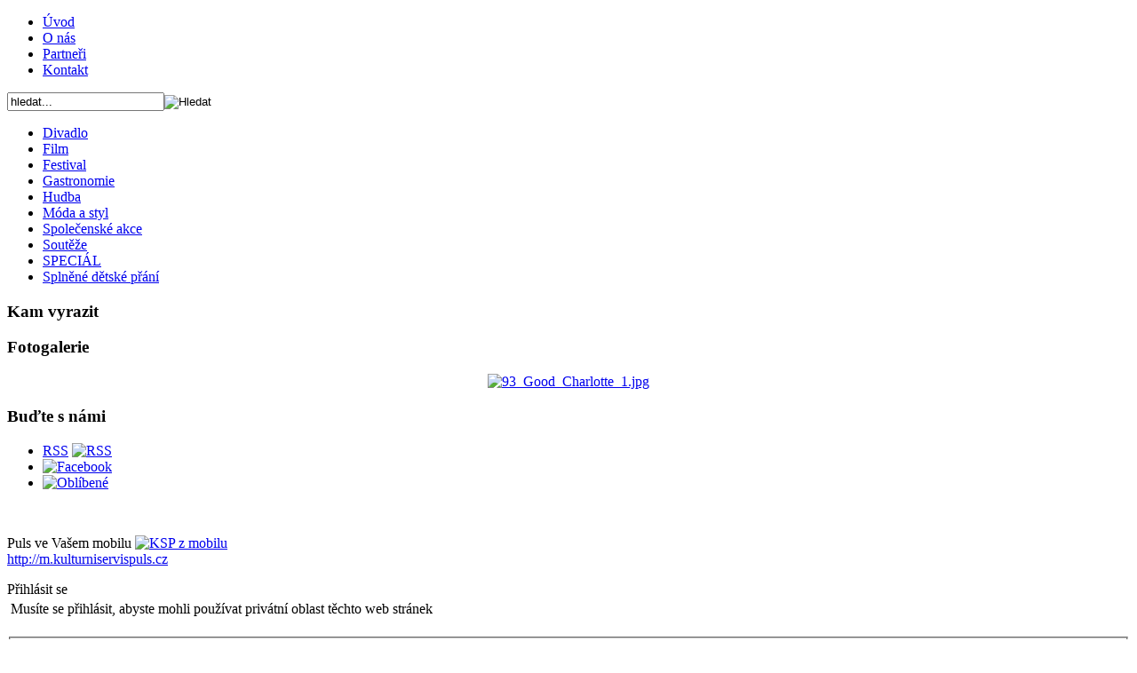

--- FILE ---
content_type: text/html; charset=utf-8
request_url: http://www.kulturniservispuls.cz/component/user/login
body_size: 4757
content:
<!DOCTYPE html PUBLIC "-//W3C//DTD XHTML 1.0 Transitional//EN" "http://www.w3.org/TR/xhtml1/DTD/xhtml1-transitional.dtd">
<html xmlns="http://www.w3.org/1999/xhtml" xml:lang="cs-cz" lang="cs-cz" >
    <head>
          <base href="http://www.kulturniservispuls.cz/component/user/login" />
  <meta http-equiv="content-type" content="text/html; charset=utf-8" />
  <meta name="robots" content="index, follow" />
  <meta name="keywords" content="kultura, kulturní akce, kulturní přehled, kulturní zpravodajství, Puls, Kulturní servis Puls, souteže, akce v Praze, Praha, kam vyrazit, koncert, festival, divadlo, muzikál, tipy na akce, rozhovory, hudba, muzika, film, společenské akce, filmové premiéry" />
  <meta name="description" content="Kulturní servis Puls" />
  <meta name="generator" content="Joomla! 1.5 - Open Source Content Management" />
  <title>Přihlásit se - Kulturní servis Puls</title>
  <link href="/templates/kulturniservis/favicon.ico" rel="shortcut icon" type="image/x-icon" />


        <link rel="stylesheet" href="/templates/kulturniservis/css/template.css" type="text/css" />
  <!--  <style>
      * {filter: url(g.svg#grayscale);
      filter: gray;
      -webkit-filter: grayscale(1);
      }
    </style> -->
    </head>
    <body>
        <div id="leaderboard">
            
        </div>
        <div id="page_bg">
            <div id="page">
                <div id="header">
                    <a id="logo" href="/" title="Kulturní servis puls"></a>
                    <div id="topmenu">		<div class="moduletable">
					<ul class="menu"><li class="item15"><a href="http://www.kulturniservispuls.cz/"><span>Úvod</span></a></li><li class="item18"><a href="/onas"><span>O nás</span></a></li><li class="item21"><a href="/partneri"><span>Partneři</span></a></li><li class="item20"><a href="/kontakt"><span>Kontakt</span></a></li></ul>		</div>
	</div>
                    <div id="search">		<div class="moduletable">
					<form action="index.php" method="post">
	<div class="search">
		<input name="searchword" id="mod_search_searchword" maxlength="20" alt="Hledat" class="inputbox" type="text" size="20" value="hledat..."  onblur="if(this.value=='') this.value='hledat...';" onfocus="if(this.value=='hledat...') this.value='';" /><input type="image" value="Hledat" class="button" src="/images/M_images/searchButton.gif" onclick="this.form.searchword.focus();"/>	</div>
	<input type="hidden" name="task"   value="search" />
	<input type="hidden" name="option" value="com_search" />
	<input type="hidden" name="Itemid" value="0" />
</form>		</div>
	</div>
                </div>

                <div id="bodybg">
                    <div id="leftcolumn">
                        		<div class="moduletable_menu">
                    <div class="modulebody">
						<ul class="menu"><li class="item4"><a href="/divadlo"><span>Divadlo</span></a></li><li class="item5"><a href="/film"><span>Film</span></a></li><li class="item3"><a href="/festival"><span>Festival</span></a></li><li class="item28"><a href="/gastronomie"><span>Gastronomie</span></a></li><li class="item27"><a href="/hudba"><span>Hudba</span></a></li><li class="item6"><a href="/moda-a-styl"><span>Móda a styl</span></a></li><li class="item10"><a href="/spolecenske-akce"><span>Společenské akce</span></a></li><li class="item8"><a href="http://www.kulturniservispuls.cz/souteze"><span>Soutěže</span></a></li><li class="item9"><a href="/special"><span>SPECIÁL</span></a></li><li class="item26"><a href="/splnene-detske-prani"><span>Splněné dětské přání</span></a></li></ul>                    </div>
                    <div class="modulebottom"></div>
		</div>
                
			<div class="moduletable">
                    <div class="modulebody">
							<h3>Kam vyrazit</h3>
						<ul class="latestnews">
</ul>                    </div>
                    <div class="modulebottom"></div>
		</div>
                
			<div class="moduletable">
                    <div class="modulebody">
							<h3>Fotogalerie</h3>
						<div align="center">

<a href="/component/content/category/17?layout=blog" target="_self">
	<img src="/images/stories/foto-random/93_Good_Charlotte_1.jpg" alt="93_Good_Charlotte_1.jpg" width="130" height="173" />
</a>
</div>                    </div>
                    <div class="modulebottom"></div>
		</div>
                
			<div class="moduletable">
                    <div class="modulebody">
							<h3>Buďte s námi</h3>
						<div id="block-society" class="block-dim">
<ul>
<li><a href="http://kulturniservispuls.cz/index.php?format=feed&amp;type=rss" title="RSS"><span>RSS</span></a> <a href="http://kulturniservispuls.cz/index.php?format=feed&amp;type=rss" title="RSS"><img src="/images/feed.png" border="0" alt="RSS" /></a></li>
<li> <a href="https://www.facebook.com/KulturniServisPuls" title="Staňte se našimi přáteli na Facebooku"><img src="/images/facebook.png" border="0" alt="Facebook" /></a></li>
<li> <a href="javascript:if(document.all)window.external.AddFavorite(location.href,document.title); else if(window.sidebar)window.sidebar.addPanel (document.title,location.href,'');" title="Přidat Kulturní servis Puls do oblíbených"><img src="/images/favorite.png" border="0" alt="Oblíbené" /></a></li>
</ul>
<br />
<p style="clear:both;">Puls ve Vašem mobilu <a href="http://m.kulturniservispuls.cz" title="Sledujte denně Kulturní servis Puls i ze svého mobilu - kdykoliv a kdekoliv"><img src="/images/mobil.png" border="0" alt="KSP z mobilu" /></a> <br /> <a class="mobil" href="http://m.kulturniservispuls.cz">http://<span>m</span>.kulturniservispuls.cz</a></p>
</div>                    </div>
                    <div class="modulebottom"></div>
		</div>
                
	
                    </div>
                    <div id="content">
                        		<div class="moduletable">
					<div class="advs bannergroup">


</div>		</div>
			<div class="moduletable">
					<div class="advs bannergroup">


</div>		</div>
			<div class="moduletable">
					<!-- Kontextová reklama Sklik -->
<div id="sklikReklama_17165"></div>
<script type="text/javascript">
    var sklikData = { elm: "sklikReklama_17165", zoneId: 17165, w: 468, h: 60 };
</script>
<script type="text/javascript" src="http://c.imedia.cz/js/script.js"></script>		</div>
	
                        <div class="componentheading">
	Přihlásit se</div>
<form action="/component/user/" method="post" name="com-login" id="com-form-login">
<table width="100%" border="0" align="center" cellpadding="4" cellspacing="0" class="contentpane">
<tr>
	<td colspan="2">
				<div>
			<img src="/images/stories/key.jpg" align="right" hspace="10" alt="" />							Musíte se přihlásit, abyste mohli používat privátní oblast těchto web stránek				<br /><br />
					</div>
	</td>
</tr>

</table>
<fieldset class="input">
	<p id="com-form-login-username">
		<label for="username">Uživatelské jméno</label><br />
		<input name="username" id="username" type="text" class="inputbox" alt="username" size="18" />
	</p>
	<p id="com-form-login-password">
		<label for="passwd">Heslo</label><br />
		<input type="password" id="passwd" name="passwd" class="inputbox" size="18" alt="password" />
	</p>
		<p id="com-form-login-remember">
		<label for="remember">Pamatuj si mne</label>
		<input type="checkbox" id="remember" name="remember" class="inputbox" value="yes" alt="Remember Me" />
	</p>
		<input type="submit" name="Submit" class="button" value="Přihlásit se" />
</fieldset>
<ul>
	<li>
		<a href="/component/user/reset">
		Zapomenuté heslo?</a>
	</li>
	<li>
		<a href="/component/user/remind">
		Zapomenuté uživatelské jméno?</a>
	</li>
	</ul>

	<input type="hidden" name="option" value="com_user" />
	<input type="hidden" name="task" value="login" />
	<input type="hidden" name="return" value="aW5kZXgucGhw" />
	<input type="hidden" name="6642d93a889a971bb2a08f506159ea84" value="1" /></form>


                    </div>
                    <div id="rightcolumn">
                        <div class="wrapper5">
                            		<div class="moduletablelogin">
                    <div class="modulebody">
							<h3>Přihlášení</h3>
						<form action="index.php" method="post" name="form-login" id="form-login" >
		<fieldset class="input">
	<p id="form-login-username">
		<label for="username">
			Uživatelské jméno<br />
			<input name="username" id="username" type="text" class="inputbox" alt="username" size="18" />
		</label>
	</p>
	<p id="form-login-password">
		<label for="passwd">
			Heslo<br />
			<input type="password" name="passwd" id="passwd" class="inputbox" size="18" alt="password" />
		</label>
	</p>
		<p id="form-login-remember">
		<label for="remember">
			Pamatuj si mne			<input type="checkbox" name="remember" id="remember" value="yes" alt="Remember Me" />
		</label>
	</p>
		<div class="centerbutton">
	<input type="submit" name="Submit" class="button" value="Přihlásit se" />
	</div>
	</fieldset>
	<ul>
		<li>
			<a href="/component/user/reset">
			Zapomenuté heslo?			</a>
		</li>
		<li>
			<a href="/component/user/remind">
			Zapomenuté uživatelské jméno?			</a>
		</li>
			</ul>
	
	<input type="hidden" name="option" value="com_user" />
	<input type="hidden" name="task" value="login" />
	<input type="hidden" name="return" value="L2NvbXBvbmVudC91c2VyL2xvZ2lu" />
	<input type="hidden" name="6642d93a889a971bb2a08f506159ea84" value="1" /></form>
                    </div>
                    <div class="modulebottom"></div>
		</div>
                
			<div class="moduletableanketa">
                    <div class="modulebody">
							<h3>Anketa</h3>
						<form action="index.php" method="post" name="form2">

<table width="95%" border="0" cellspacing="0" cellpadding="1" align="center" class="pollanketa">
<thead>
	<tr>
		<td style="font-weight: bold;">
			Jak nejraději trávíte letní večery?		</td>
	</tr>
</thead>
	<tr>
		<td align="center">
			<table class="pollstableborderanketa" cellspacing="0" cellpadding="0" border="0">
							<tr>
					<td class="sectiontableentry2anketa" valign="top">
						<input type="radio" name="voteid" id="voteid637" value="637" alt="637" />
					</td>
					<td class="sectiontableentry2anketa" valign="top">
						<label for="voteid637">
							V letním kině.						</label>
					</td>
				</tr>
											<tr>
					<td class="sectiontableentry1anketa" valign="top">
						<input type="radio" name="voteid" id="voteid638" value="638" alt="638" />
					</td>
					<td class="sectiontableentry1anketa" valign="top">
						<label for="voteid638">
							V klasickém kině.						</label>
					</td>
				</tr>
											<tr>
					<td class="sectiontableentry2anketa" valign="top">
						<input type="radio" name="voteid" id="voteid639" value="639" alt="639" />
					</td>
					<td class="sectiontableentry2anketa" valign="top">
						<label for="voteid639">
							V letním divadle.						</label>
					</td>
				</tr>
											<tr>
					<td class="sectiontableentry1anketa" valign="top">
						<input type="radio" name="voteid" id="voteid640" value="640" alt="640" />
					</td>
					<td class="sectiontableentry1anketa" valign="top">
						<label for="voteid640">
							V klasickém divadle.						</label>
					</td>
				</tr>
											<tr>
					<td class="sectiontableentry2anketa" valign="top">
						<input type="radio" name="voteid" id="voteid641" value="641" alt="641" />
					</td>
					<td class="sectiontableentry2anketa" valign="top">
						<label for="voteid641">
							Na festivalu.						</label>
					</td>
				</tr>
											<tr>
					<td class="sectiontableentry1anketa" valign="top">
						<input type="radio" name="voteid" id="voteid642" value="642" alt="642" />
					</td>
					<td class="sectiontableentry1anketa" valign="top">
						<label for="voteid642">
							Na koncertě.						</label>
					</td>
				</tr>
											<tr>
					<td class="sectiontableentry2anketa" valign="top">
						<input type="radio" name="voteid" id="voteid643" value="643" alt="643" />
					</td>
					<td class="sectiontableentry2anketa" valign="top">
						<label for="voteid643">
							Na letní zahrádce.						</label>
					</td>
				</tr>
											<tr>
					<td class="sectiontableentry1anketa" valign="top">
						<input type="radio" name="voteid" id="voteid644" value="644" alt="644" />
					</td>
					<td class="sectiontableentry1anketa" valign="top">
						<label for="voteid644">
							Kdekoli u vody.						</label>
					</td>
				</tr>
											<tr>
					<td class="sectiontableentry2anketa" valign="top">
						<input type="radio" name="voteid" id="voteid645" value="645" alt="645" />
					</td>
					<td class="sectiontableentry2anketa" valign="top">
						<label for="voteid645">
							Na diskotéce.						</label>
					</td>
				</tr>
											<tr>
					<td class="sectiontableentry1anketa" valign="top">
						<input type="radio" name="voteid" id="voteid646" value="646" alt="646" />
					</td>
					<td class="sectiontableentry1anketa" valign="top">
						<label for="voteid646">
							V přírodě.						</label>
					</td>
				</tr>
											<tr>
					<td class="sectiontableentry2anketa" valign="top">
						<input type="radio" name="voteid" id="voteid647" value="647" alt="647" />
					</td>
					<td class="sectiontableentry2anketa" valign="top">
						<label for="voteid647">
							Na chalupě.						</label>
					</td>
				</tr>
											<tr>
					<td class="sectiontableentry1anketa" valign="top">
						<input type="radio" name="voteid" id="voteid648" value="648" alt="648" />
					</td>
					<td class="sectiontableentry1anketa" valign="top">
						<label for="voteid648">
							Jiná varianta.						</label>
					</td>
				</tr>
										</table>
		</td>
	</tr>
	<tr>
		<td>
			<div class="centerbutton">
				<input type="submit" name="task_button" class="button" value="Hlasovat" />
			</div>
				<p>
				<a title="Výsledky" href="/component/poll/54-jak-nejradji-travite-letni-veery">
				   Výsledky				</a>
				</p>			
		</td>
	</tr>
</table>

	<input type="hidden" name="option" value="com_poll" />
	<input type="hidden" name="task" value="vote" />
	<input type="hidden" name="id" value="54" />
	<input type="hidden" name="6642d93a889a971bb2a08f506159ea84" value="1" /></form>                    </div>
                    <div class="modulebottom"></div>
		</div>
                
			<div class="moduletable">
                    <div class="modulebody">
							<h3>Doporučujeme</h3>
						<p style="text-align: center;"><a href="/splnene-detske-prani/1638-vykouzlete-usmev-na-tvari-nemocnym-detem" target="_blank" style="font-size: 12.1599998474121px; line-height: 1.3em;"><img src="/images/stories/puls-new/doporucujeme/2012/splnene prani.jpg" border="0" alt="Splněné přání" /></a></p>                    </div>
                    <div class="modulebottom"></div>
		</div>
                
	
                        </div>
                    </div>
                    <div class="clear"></div>
                    <div id="leaderboard_footer">
                        		<div class="moduletable">
					<div class="advs bannergroup">

<div align="center" class="banneritem"><a href="/component/banners/click/15" target="_blank"><img src="http://www.kulturniservispuls.cz/images/banners/PULS.jpg" alt="Banner" /></a>	</div>

</div>		</div>
	
                    </div>
                </div>
                 <div id="skycraper">
                    
                </div>                
            </div>
            <div id="footer">
                <div id="footerbg">
                    <p id="copyright">
						Kulturní servis Puls &copy; Všechna práva vyhrazena<br /><span style="font-size:x-small">Publikování nebo další šíření obsahu serveru Kulturní servis Puls je bez písemného souhlasu redakce zakázáno.</span>
						
					</p>
                    <p id="authors">Designed by: <a href="http://www.tomashaskovec.cz/" target="_blank">Tomáš Haškovec</a>, Created by: <a href="http://www.innetic.cz/" target="_blank">Innetic, s.r.o.</a>
					<br />Zajímá vás <a href="/www.vertebratus.cz" class="blank">ekologie</a>? Sledujte Vertebratus.
					</p>
                    
                </div>
            </div>
        </div>

        <!-- analytics -->
        <script type="text/javascript">
            var gaJsHost = (("https:" == document.location.protocol) ? "https://ssl." : "http://www.");
            document.write(unescape("%3Cscript src='" + gaJsHost + "google-analytics.com/ga.js' type='text/javascript'%3E%3C/script%3E"));
        </script>
        <script type="text/javascript">
            try {
                var pageTracker = _gat._getTracker("UA-21384780-2");
                pageTracker._trackPageview();
            } catch(err) {}
        </script>
        
<script type="text/javascript">

  var _gaq = _gaq || [];
  _gaq.push(['_setAccount', 'UA-30301001-1']);
  _gaq.push(['_setDomainName', 'kulturniservispuls.cz']);
  _gaq.push(['_trackPageview']);

  (function() {
    var ga = document.createElement('script'); ga.type = 'text/javascript'; ga.async = true;
    ga.src = ('https:' == document.location.protocol ? 'https://ssl' : 'http://www') + '.google-analytics.com/ga.js';
    var s = document.getElementsByTagName('script')[0]; s.parentNode.insertBefore(ga, s);
  })();

</script>
    </body>
</html>